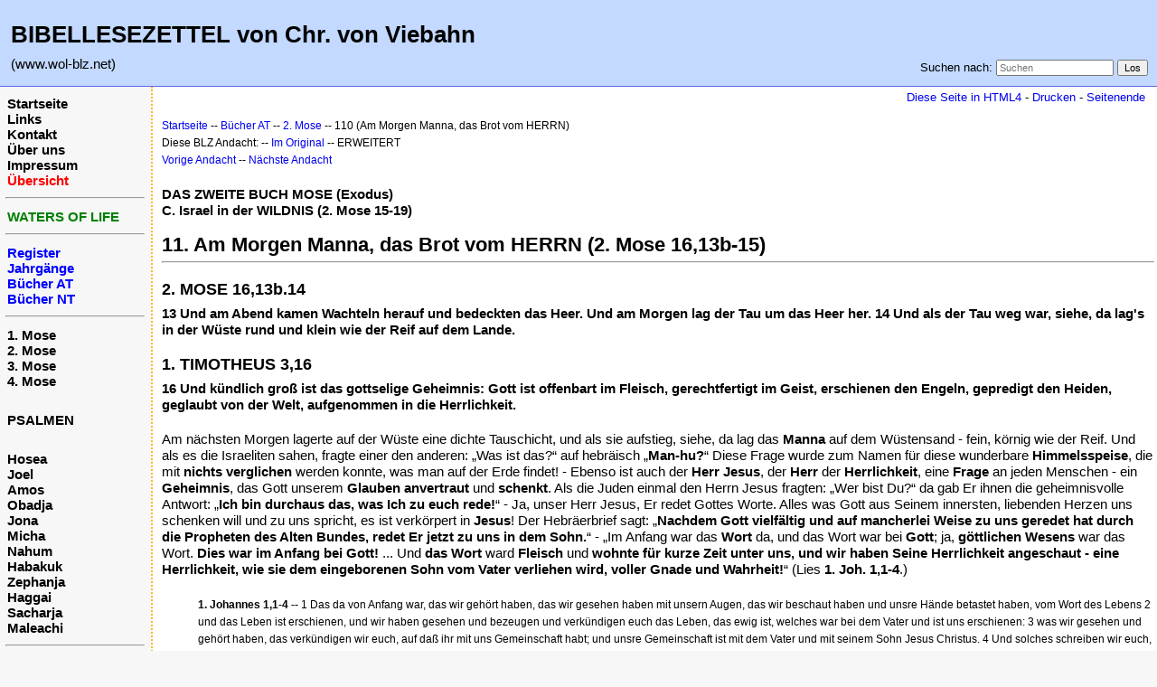

--- FILE ---
content_type: text/html; charset=UTF-8
request_url: https://www.wol-blz.net/index.php?n=AT02Exodus.Ch110
body_size: 6575
content:
<!DOCTYPE html>
<html lang="de">
<head>
  <title>Bibellesezettel, Erweiterte Fassung, AT, 2. Mose, Andacht 110 (Am Morgen Manna, das Brot vom HERRN) -- 2. Mose 13b-15  | Bibellesezettel</title>
  <meta name="viewport" content="width=device-width, initial-scale=1"/>
  <link rel='stylesheet' href='https://www.wol-blz.net/pub/skins/index_de/skin.css' type='text/css' />
  <!--HTMLHeader--><style type='text/css'><!--.noPmTOC, .PmTOCdiv:empty {display:none;}
.PmTOCdiv { display: inline-block; font-size: 13px; overflow: auto; max-height: 500px;}
.PmTOCdiv a { text-decoration: none; display: block; line-height: 1;}
.back-arrow {font-size: .8rem; text-decoration: none; vertical-align: text-top;}
#PmTOCchk + label {cursor: pointer;}
#PmTOCchk {display: none;}
#PmTOCchk:not(:checked) + label > .pmtoc-show {display: none;}
#PmTOCchk:checked + label > .pmtoc-hide {display: none;}
#PmTOCchk:checked + label + div {display: none;}table.sortable th { cursor: pointer; }
table.sortable th::after { color: transparent; content: "\00A0\025B8"; }
table.sortable th:hover::after { color: inherit; content: "\00A0\025B8"; }
table.sortable th.dir-u::after { color: inherit; content: "\00A0\025BE"; }
table.sortable th.dir-d::after { color: inherit; content: "\00A0\025B4"; }
--></style><meta http-equiv='Content-Type' content='text/html; charset=utf-8' />  <meta name='robots' content='index,follow' />

</head>
<body>
  <div id="bodywrap">
    <input id="wikileft-toggle" type="checkbox"/>
    <label for="wikileft-toggle" id="wikileft-toggle-label"></label>

    <input id="wikihead-search-toggle" type="checkbox"/>
    <label for="wikihead-search-toggle" id="wikihead-search-toggle-label"></label>
    <input id="wikicmds-toggle" type="checkbox"/>


<!--PageHeaderFmt-->
    <header id="wikihead">	
      <div id="wikihead-content">
	    <h2><big><strong>BIBELLESEZETTEL von Chr. von Viebahn</strong></big></h2>
<p><big>(www.wol-blz.net)</big>
</p>


	    <form id="wikihead-searchform" action="https://www.wol-blz.net/index.php" method="get">
          <span id="wikihead-searchlink">Suchen nach:</span>
          <input type="hidden" name="n" value="AT02Exodus.Ch110" />
          <input type="hidden" name="action" value="search" />
          <input id="wikihead-searchquery" type="search" name="q" value="" class="inputbox searchbox" placeholder="Suchen" />
          <input id="wikihead-searchsubmitbtn" type="submit" class="inputbutton searchbutton" value="Los" />
        </form>
		
      </div><!--wikiheadcontent-->
    </header><!--wikihead-->
<!--/PageHeaderFmt-->

    <div id="wikimid">
<!--PageLeftFmt-->
      <nav id="wikisidebar">
        <div id="wikileft">
          <p class='sidehead'> <a class='wikilink' href='https://www.wol-blz.net/index.php?n=Main.Main'>Startseite</a><br /> <a class='wikilink' href='https://www.wol-blz.net/index.php?n=Main.Links'>Links</a><br /> <a class='wikilink' href='https://www.wol-blz.net/index.php?n=Main.Contact'>Kontakt</a><br /> <a class='wikilink' href='https://www.wol-blz.net/index.php?n=Main.AboutUs'>Über uns</a><br /> <a class='wikilink' href='https://www.wol-blz.net/index.php?n=Main.Impressum'>Impressum</a><br /> <a class='wikilink' href='https://www.wol-blz.net/index.php?n=Main.SiteMap'><span  style='color: red;'>Übersicht</span></a>
</p><hr />
<p class='sidehead'> <a target='_blank'  class='urllink' href='http://www.waters-of-life.net' rel='nofollow'><span  style='color: green;'>WATERS OF LIFE</span></a>
</p><hr />
<p class='sidehead'> <a class='wikilink' href='https://www.wol-blz.net/index.php?n=Main.Register'><span  style='color: blue;'>Register</span></a><br /> <a class='wikilink' href='https://www.wol-blz.net/index.php?n=Main.Years'><span  style='color: blue;'>Jahrgänge</span></a><br /> <a class='wikilink' href='https://www.wol-blz.net/index.php?n=Main.ATBooks'><span  style='color: blue;'>Bücher AT</span></a><br /> <a class='wikilink' href='https://www.wol-blz.net/index.php?n=Main.NTBooks'><span  style='color: blue;'>Bücher NT</span></a>
</p><hr />
<p class='sidehead'> <a class='wikilink' href='https://www.wol-blz.net/index.php?n=AT01Genesis.Main'>1. Mose</a><br /> <a class='wikilink' href='https://www.wol-blz.net/index.php?n=AT02Exodus.Main'>2. Mose</a><br /> <a class='wikilink' href='https://www.wol-blz.net/index.php?n=AT03Leviticus.Main'>3. Mose</a><br /> <a class='wikilink' href='https://www.wol-blz.net/index.php?n=AT04Numeri.Main'>4. Mose</a>
</p>
<p class='vspace sidehead'> <a class='wikilink' href='https://www.wol-blz.net/index.php?n=AT19Psalm.Main'>PSALMEN</a>
</p>
<p class='vspace sidehead'> <a class='wikilink' href='https://www.wol-blz.net/index.php?n=AT28Hosea.Main'>Hosea</a><br /> <a class='wikilink' href='https://www.wol-blz.net/index.php?n=AT29Joel.Main'>Joel</a><br /> <a class='wikilink' href='https://www.wol-blz.net/index.php?n=AT30Amos.Main'>Amos</a><br /> <a class='wikilink' href='https://www.wol-blz.net/index.php?n=AT31Obadja.Main'>Obadja</a><br /> <a class='wikilink' href='https://www.wol-blz.net/index.php?n=AT32Jona.Main'>Jona</a><br /> <a class='wikilink' href='https://www.wol-blz.net/index.php?n=AT33Micha.Main'>Micha</a><br /> <a class='wikilink' href='https://www.wol-blz.net/index.php?n=AT34Nahum.Main'>Nahum</a><br /> <a class='wikilink' href='https://www.wol-blz.net/index.php?n=AT35Habakuk.Main'>Habakuk</a><br /> <a class='wikilink' href='https://www.wol-blz.net/index.php?n=AT36Zephanja.Main'>Zephanja</a><br /> <a class='wikilink' href='https://www.wol-blz.net/index.php?n=AT37Haggai.Main'>Haggai</a><br /> <a class='wikilink' href='https://www.wol-blz.net/index.php?n=AT38Sacharja.Main'>Sacharja</a><br /> <a class='wikilink' href='https://www.wol-blz.net/index.php?n=AT39Maleachi.Main'>Maleachi</a>
</p><hr />
<p class='sidehead'> <a class='wikilink' href='https://www.wol-blz.net/index.php?n=NT131Thessalonians.Main'>1. Thessalonicher</a>
 <a class='wikilink' href='https://www.wol-blz.net/index.php?n=NT17Titus.Main'>Titus</a>
</p>

        </div>
      </nav>
<!--/PageLeftFmt-->

      <div id="wikibody">
        <main>

        <div id='thispath'>
          <a rel="nofollow" href='html4.php?n=AT02Exodus.Ch110' title='Falls Sie einen alten Browser verwenden, benutzen Sie diese Seite'>Diese Seite in HTML4</a> -
          <a rel="nofollow" href='https://www.wol-blz.net/index.php?n=AT02Exodus.Ch110?action=print' target='_blank' title='Diese Seite drucken'>Drucken</a> -
          <a rel="nofollow" href='https://www.wol-blz.net/index.php?n=AT02Exodus.Ch110#bottom' title='Gehe zum Ende dieser Seite'>Seitenende</a>
        </div>

<!--PageText-->
<div id='wikitext'>
<div class='outdent'><span style='font-size:83%'> <a class='wikilink' href='https://www.wol-blz.net/index.php?n=Main.Main'>Startseite</a> -- <a class='wikilink' href='https://www.wol-blz.net/index.php?n=Main.ATBooks'>Bücher AT</a> -- <a class='wikilink' href='https://www.wol-blz.net/index.php?n=AT02Exodus.Main'>2. Mose</a> -- 110 (Am Morgen Manna, das Brot vom HERRN) </span>
</div><div class='outdent'><span style='font-size:83%'> Diese BLZ Andacht: -- <a class='wikilink' href='https://www.wol-blz.net/index.php?n=BLZ1934.0424'>Im Original</a> -- ERWEITERT </span>
</div><p><span style='font-size:83%'> <a class='wikilink' href='https://www.wol-blz.net/index.php?n=AT02Exodus.Ch109'>Vorige Andacht</a> -- <a class='wikilink' href='https://www.wol-blz.net/index.php?n=AT02Exodus.Ch111'>Nächste Andacht</a> </span>
</p>
<div class='vspace'></div><div class='outdent'><strong>DAS ZWEITE BUCH MOSE (Exodus)</strong>
</div><div class='outdent'><strong>C. Israel in der WILDNIS (2. Mose 15-19)</strong>
</div><div class='vspace'></div><h2><strong>11. Am Morgen Manna, das Brot vom HERRN (2. Mose 16,13b-15)</strong></h2>
<hr />
<div class='vspace'></div><h3><strong>2. MOSE 16,13b.14</strong> </h3>
<p><strong>13 Und am Abend kamen Wachteln herauf und bedeckten das Heer. Und am Morgen lag der Tau um das Heer her. 14 Und als der Tau weg war, siehe, da lag's in der Wüste rund und klein wie der Reif auf dem Lande.</strong>
</p>
<div class='vspace'></div><h3><strong>1. TIMOTHEUS 3,16</strong></h3>
<p><strong>16 Und kündlich groß ist das gottselige Geheimnis: Gott ist offenbart im Fleisch, gerechtfertigt im Geist, erschienen den Engeln, gepredigt den Heiden, geglaubt von der Welt, aufgenommen in die Herrlichkeit.</strong>
</p>
<p class='vspace'>Am nächsten Morgen lagerte auf der Wüste eine dichte Tauschicht, und als sie aufstieg, siehe, da lag das <strong>Manna</strong> auf dem Wüstensand - fein, körnig wie der Reif. Und als es die Israeliten sahen, fragte einer den anderen: „Was ist das?“ auf hebräisch „<strong>Man-hu?</strong>“ Diese Frage wurde zum Namen für diese wunderbare <strong>Himmelsspeise</strong>, die mit <strong>nichts verglichen</strong> werden konnte, was man auf der Erde findet! - Ebenso ist auch der <strong>Herr Jesus</strong>, der <strong>Herr</strong> der <strong>Herrlichkeit</strong>, eine <strong>Frage</strong> an jeden Menschen - ein <strong>Geheimnis</strong>, das Gott unserem <strong>Glauben anvertraut</strong> und <strong>schenkt</strong>. Als die Juden einmal den Herrn Jesus fragten:  „Wer bist Du?“ da gab Er ihnen die geheimnisvolle Antwort: „<strong>Ich bin durchaus das, was Ich zu euch rede!</strong>“ - Ja, unser Herr Jesus, Er redet Gottes Worte. Alles was Gott aus Seinem innersten, liebenden Herzen uns schenken will und zu uns spricht, es ist verkörpert in <strong>Jesus</strong>! Der Hebräerbrief sagt: „<strong>Nachdem Gott vielfältig und auf mancherlei Weise zu uns geredet hat durch die Propheten des Alten Bundes, redet Er jetzt zu uns in dem Sohn.</strong>“ - „Im Anfang war das <strong>Wort</strong> da, und das Wort war bei <strong>Gott</strong>; ja, <strong>göttlichen Wesens</strong> war das Wort. <strong>Dies war im Anfang bei Gott!</strong> ... Und <strong>das Wort</strong> ward <strong>Fleisch</strong> und <strong>wohnte für kurze Zeit unter uns, und wir haben Seine Herrlichkeit angeschaut - eine Herrlichkeit, wie sie dem eingeborenen Sohn vom Vater verliehen wird, voller Gnade und Wahrheit!</strong>“ (Lies <strong>1. Joh. 1,1-4</strong>.) 
</p>
<div class='vspace'></div><div class='indent'><span style='font-size:83%'><strong>1. Johannes 1,1-4 --</strong> 1 Das da von Anfang war, das wir gehört haben, das wir gesehen haben mit unsern Augen, das wir beschaut haben und unsre Hände betastet haben, vom Wort des Lebens 2 und das Leben ist erschienen, und wir haben gesehen und bezeugen und verkündigen euch das Leben, das ewig ist, welches war bei dem Vater und ist uns erschienen: 3 was wir gesehen und gehört haben, das verkündigen wir euch, auf daß ihr mit uns Gemeinschaft habt; und unsre Gemeinschaft ist mit dem Vater und mit seinem Sohn Jesus Christus. 4 Und solches schreiben wir euch, auf daß eure Freude völlig sei. </span>
</div><p class='vspace'>Das <strong>Manna</strong> ist uns - das ist klar! - ein Bild von dem Herrn <strong>Jesus</strong>, dem <strong>wahren Brote des Lebens</strong>, vom <strong>Himmel</strong> gekommen, von <strong>Gott</strong> gesandt und gegeben zum <strong>Heil</strong> - zur <strong>Stillung</strong> der <strong>Notdurft</strong> unserer Seelen, um uns <strong>göttliches, ewiges Leben</strong> zu geben und dieses neue Leben zu <strong>erhalten</strong> und zu <strong>stärken</strong>! - Zu den Juden hat der Herr Jesus gesprochen: „<strong>Wahrlich, wahrlich, Ich sage euch: Nicht Moses hat euch Brot aus dem Himmel gegeben, sondern Mein Vater gibt euch das wahrhaftige Brot aus dem Himmel. Denn Gottes eigenes Brot ist Der, welcher aus dem Himmel herniedergekommen ist und der Welt das Leben gibt!</strong>“ - Von Ewigkeit her als der Herr Jesus bei dem Vater war, war Er des <strong>Vaters Wonne</strong> und <strong>Erquickung</strong>: „<strong>Gott besaß Mich im Anfang Seines Weges - vor Seinen Werken von jeher! Ich bin eingesetzt von Ewigkeit her - von Anbeginn, vor den Uranfängen der Erde..., da war Ich Schoßkind und Liebling bei Ihm, und war Tag für Tag Seine Wonne, indem Ich Mich vor Seinem Angesicht allezeit erfreute! Und Meine Wonne war bei den Menschenkindern!</strong>“  [Lies Kol. 1,12-20.]
</p>
<div class='vspace'></div><div class='indent'><span style='font-size:83%'><strong>Kolosser 1,12-20 --</strong> 12 und danksaget dem Vater, der uns tüchtig gemacht hat zu dem Erbteil der Heiligen im Licht; 13 welcher uns errettet hat von der Obrigkeit der Finsternis und hat uns versetzt in das Reich seines lieben Sohnes, 14 an welchem wir haben die Erlösung durch sein Blut, die Vergebung der Sünden; 15 welcher ist das Ebenbild des unsichtbaren Gottes, der Erstgeborene vor allen Kreaturen. 16 Denn durch ihn ist alles geschaffen, was im Himmel und auf Erden ist, das Sichtbare und das Unsichtbare, es seien Throne oder Herrschaften oder Fürstentümer oder Obrigkeiten; es ist alles durch ihn und zu ihm geschaffen. 17 Und er ist vor allem, und es besteht alles in ihm. 18 Und er ist das Haupt des Leibes, nämlich der Gemeinde; er, welcher ist der Anfang und der Erstgeborene von den Toten, auf daß er in allen Dingen den Vorrang habe. 19 Denn es ist das Wohlgefallen gewesen, daß in ihm alle Fülle wohnen sollte 20  und alles durch ihn versöhnt würde zu ihm selbst, es sei auf Erden oder im Himmel, damit daß er Frieden machte durch das Blut an seinem Kreuz, durch sich selbst. </span>
</div><p class='vspace'>Ja, Gott hat Den, der Seines <strong>eigenen</strong> Herzens <strong>Wonne</strong> war, das <strong>Brot</strong> Seiner <strong>Seele</strong>, zu uns gesandt weil wir - <strong>sterbend</strong> in unserer <strong>Sünde</strong> - nur durch <strong>Ihn</strong> noch <strong>vom ewigen Tode</strong> gerettet werden konnten. Für alle Menschen ist nun <strong>Jesus</strong> da, Er spricht: „<strong>Ich bin das Brot des Lebens.</strong> Wer zu <strong>Mir</strong> kommt, den wird <strong>nicht hungern</strong>, und wer sein Vertrauen auf <strong>Mich</strong> setzt, den wird <strong>nimmermehr dürsten</strong>!“ Willst du den Herrn Jesus, das Lebensbrot für deine Seele, finden, so lies die <strong>Heilige Schrift</strong>. In <strong>Seinem Worte</strong> offenbart Er Sich <strong>jedem Herzen</strong>, das <strong>aufrichtig verlangt</strong> nach <strong>Heil</strong> und <strong>Erlösung</strong>! Der Herr Jesus spricht: ,,<strong>Forschet in der Schrift, denn ihr glaubet, in ihr das ewige Leben zu haben, und sie ist es, die von Mir Zeugnis gibt!</strong>“ Wer nicht fleißig und freudig im Worte Gottes liest, der wundere sich nicht über inneren Mangel und Dürre der Seele!  Das Manna muß <strong>gesammelt</strong> werden, ehe es <strong>gegessen</strong> werden kann!  „<strong>Der Mensch lebt nicht vom Brot allein, sondern von jedem Wort, das durch den Mund Gottes ausgeht.</strong>“ (Vgl. Ps. 19,7-11 [Luth. 8-12]; [Jer. 15,16; Hes. 2,8 - 3,4.10.11].)
</p>
<div class='vspace'></div><div class='indent'><span style='font-size:83%'><strong>Psalm 19,8-12 --</strong> 8 Das Gesetz des HERRN ist vollkommen und erquickt die Seele; das Zeugnis des HERRN ist gewiß und macht die Unverständigen weise. 9 Die Befehle des HERRN sind richtig und erfreuen das Herz; die Gebote des HERRN sind lauter und erleuchten die Augen. 10 Die Furcht des HERRN ist rein und bleibt ewiglich; die Rechte des HERRN sind wahrhaftig, allesamt gerecht. 11 Sie sind köstlicher denn Gold und viel feines Gold; sie sind süßer denn Honig und Honigseim. 12 Auch wird dein Knecht durch sie erinnert; und wer sie hält, der hat großen Lohn. / <strong>Jeremia 15,16 --</strong> 16 Dein Wort ward mir Speise, da ich's empfing; und dein Wort ist meines Herzens Freude und Trost; denn ich bin ja nach deinem Namen genannt; HERR, Gott Zebaoth. / <strong>Hesekiel 2,8-3,4.10.11 --</strong> 8 Aber du, Menschenkind, höre du, was ich dir sage, und sei nicht ungehorsam, wie das ungehorsame Haus ist. Tue deinen Mund auf und iß, was ich dir geben werde. 9 Und ich sah, und siehe, da war eine Hand gegen mich ausgestreckt, die hatte einen zusammengelegten Brief; 10 den breitete sie aus vor mir, und er war beschrieben auswendig und inwendig, und stand darin geschrieben Klage, Ach und Wehe.   ...   3,1 Und er sprach zu mir: Du Menschenkind, iß, was vor dir ist, iß diesen Brief, und gehe hin und predige dem Hause Israel! 2 Da tat ich meinen Mund auf, und er gab mir den Brief zu essen 3 und sprach zu mir: Du Menschenkind, du mußt diesen Brief, den ich dir gebe, in deinen Leib essen und deinen Bauch damit füllen. Da aß ich ihn, und er war in meinem Munde so süß wie Honig. 4 Und er sprach zu mir: Du Menschenkind, gehe hin zum Hause Israel und predige ihnen meine Worte.   ...   10 Und er sprach zu mir: Du Menschenkind, alle meine Worte, die ich dir sage, die fasse zu Herzen und nimm sie zu Ohren! 11 Und gehe hin zu den Gefangenen deines Volks und predige ihnen und sprich zu ihnen: So spricht der Herr, HERR! sie hören's oder lassen's. </span>
</div><p class='vspace'><strong>(Dienstag, 24. April 1934)</strong>
</p>
</div>


        <div id='thispath'>
          <a rel="nofollow" href='html4.php?n=AT02Exodus.Ch110' title='Falls Sie einen alten Browser verwenden, benutzen Sie diese Seite'>Diese Seite in HTML4</a> -
          <a rel="nofollow" href='https://www.wol-blz.net/index.php?n=AT02Exodus.Ch110?action=print' target='_blank' title='Diese Seite drucken'>Drucken</a> -
          <a rel="nofollow" href='https://www.wol-blz.net/index.php?n=AT02Exodus.Ch110#bottom' title='Gehe zum Anfang dieser Seite'>Seitenanfang</a>
        </div>

        </main>

      </div><!--wikibody-->

    </div><!--wikimid-->


    <div id="wikioverlay"></div>
  </div><!--bodywrap-->

  <script type='text/javascript' src='https://www.wol-blz.net/pub/skins/index_de/skin.js' async></script>

<div id='wikifoot2'>
    <div id='wikifootbar'><p><strong><a class='urllink' href='http://www.wol-blz.net' rel='nofollow'>www.WoL-BLZ.net</a></strong>
</p>
</div>
  </div>
  <div id='wikipoweredby' title='Powered by PmWiki' align='center'>
		<a href='http://www.pmwiki.org' title='PmWiki Home'>Zuletzt geändert am 10.07.2015 11:42 Uhr | powered by PmWiki (pmwiki-2.3.3)</a>
    
  </div>
<!--HTMLFooter-->
<a name="bottom"></a>
</body>
</html>

